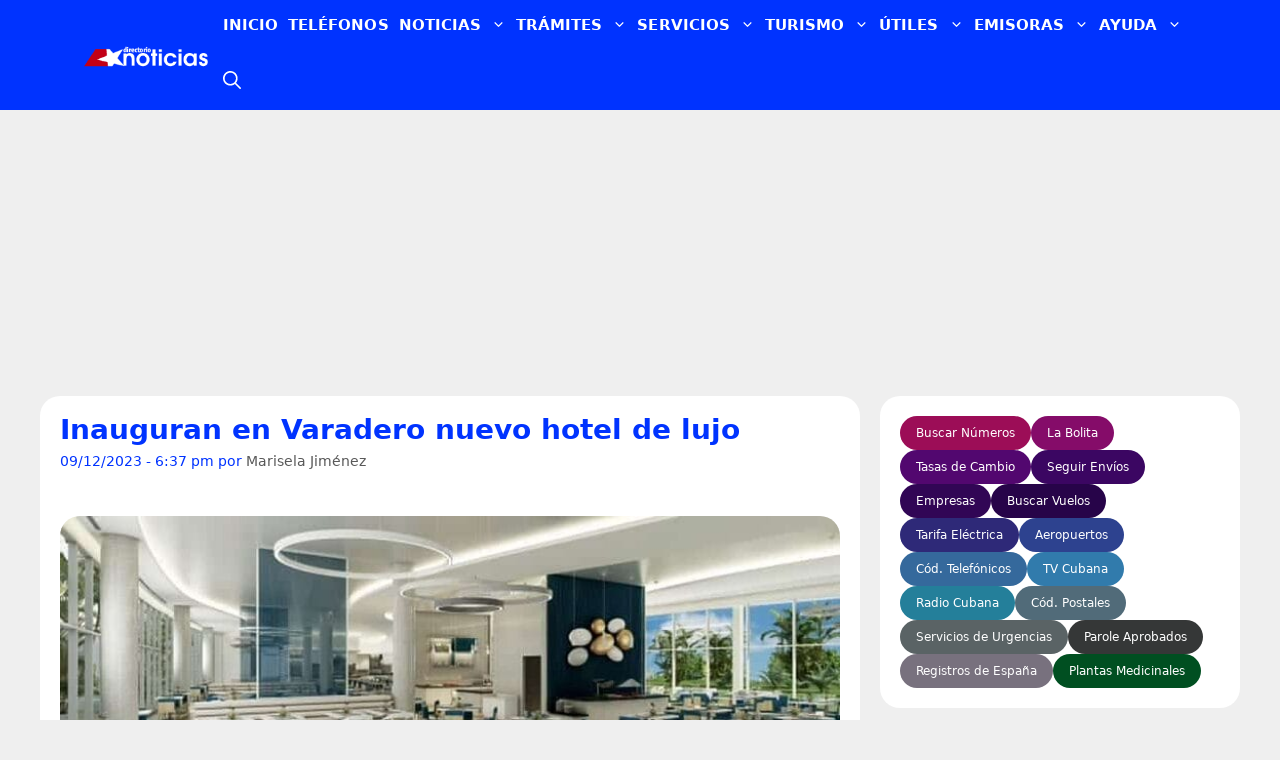

--- FILE ---
content_type: application/javascript; charset=UTF-8
request_url: https://www.directoriocubano.info/cdn-cgi/challenge-platform/scripts/jsd/main.js
body_size: 8523
content:
window._cf_chl_opt={AKGCx8:'b'};~function(A6,IE,Ik,Io,If,IY,IW,Is,A0,A2){A6=v,function(F,b,Ak,A5,I,A){for(Ak={F:593,b:486,I:469,A:599,N:639,U:637,n:444,j:523,H:438,x:652},A5=v,I=F();!![];)try{if(A=-parseInt(A5(Ak.F))/1*(parseInt(A5(Ak.b))/2)+parseInt(A5(Ak.I))/3+parseInt(A5(Ak.A))/4+parseInt(A5(Ak.N))/5*(parseInt(A5(Ak.U))/6)+parseInt(A5(Ak.n))/7+-parseInt(A5(Ak.j))/8+-parseInt(A5(Ak.H))/9*(-parseInt(A5(Ak.x))/10),b===A)break;else I.push(I.shift())}catch(N){I.push(I.shift())}}(h,924319),IE=this||self,Ik=IE[A6(508)],Io={},Io[A6(456)]='o',Io[A6(606)]='s',Io[A6(527)]='u',Io[A6(561)]='z',Io[A6(534)]='n',Io[A6(630)]='I',Io[A6(591)]='b',If=Io,IE[A6(466)]=function(F,I,A,N,Ay,AC,AQ,Ah,U,H,x,R,S,P,Z){if(Ay={F:445,b:439,I:420,A:641,N:609,U:589,n:573,j:462,H:492,x:632,R:501,S:419,P:537,Z:560,D:505,B:480,M:555,O:487},AC={F:601,b:436,I:501,A:537,N:431},AQ={F:543,b:530,I:624,A:544},Ah=A6,U={'DFvqi':function(D,B){return D<B},'Jgwmo':function(D,B){return B===D},'cjqUx':function(D,B){return D<B},'gTFbC':function(D,B,M,O){return D(B,M,O)},'YwdVx':Ah(Ay.F),'mTmzp':function(D,B){return D+B},'YVOsC':function(D,B,M){return D(B,M)},'YaePi':function(D,B,M){return D(B,M)}},null===I||I===void 0)return N;for(H=Ip(I),F[Ah(Ay.b)][Ah(Ay.I)]&&(H=H[Ah(Ay.A)](F[Ah(Ay.b)][Ah(Ay.I)](I))),H=F[Ah(Ay.N)][Ah(Ay.U)]&&F[Ah(Ay.n)]?F[Ah(Ay.N)][Ah(Ay.U)](new F[(Ah(Ay.n))](H)):function(D,AF,B){for(AF=Ah,D[AF(AC.F)](),B=0;U[AF(AC.b)](B,D[AF(AC.I)]);U[AF(AC.A)](D[B],D[B+1])?D[AF(AC.N)](B+1,1):B+=1);return D}(H),x='nAsAaAb'.split('A'),x=x[Ah(Ay.j)][Ah(Ay.H)](x),R=0;U[Ah(Ay.x)](R,H[Ah(Ay.R)]);S=H[R],P=U[Ah(Ay.S)](Ie,F,I,S),x(P)?(Z=U[Ah(Ay.P)]('s',P)&&!F[Ah(Ay.Z)](I[S]),U[Ah(Ay.D)]===A+S?j(U[Ah(Ay.B)](A,S),P):Z||U[Ah(Ay.M)](j,A+S,I[S])):U[Ah(Ay.O)](j,A+S,P),R++);return N;function j(D,B,Av){Av=Ah,Object[Av(AQ.F)][Av(AQ.b)][Av(AQ.I)](N,B)||(N[B]=[]),N[B][Av(AQ.A)](D)}},IY=A6(572)[A6(625)](';'),IW=IY[A6(462)][A6(492)](IY),IE[A6(633)]=function(I,A,N4,Ab,N,U,n,j,H,x){for(N4={F:579,b:491,I:615,A:587,N:501,U:566,n:542,j:501,H:481,x:544,R:615,S:472,P:617},Ab=A6,N={},N[Ab(N4.F)]=function(R,S){return R<S},N[Ab(N4.b)]=function(R,S){return R===S},N[Ab(N4.I)]=function(R,S){return R+S},U=N,n=Object[Ab(N4.A)](A),j=0;U[Ab(N4.F)](j,n[Ab(N4.N)]);j++)if(Ab(N4.U)!==Ab(N4.n)){if(H=n[j],H==='f'&&(H='N'),I[H]){for(x=0;x<A[n[j]][Ab(N4.j)];U[Ab(N4.b)](-1,I[H][Ab(N4.H)](A[n[j]][x]))&&(IW(A[n[j]][x])||I[H][Ab(N4.x)](U[Ab(N4.R)]('o.',A[n[j]][x]))),x++);}else I[H]=A[n[j]][Ab(N4.S)](function(R){return'o.'+R})}else return A&&N[Ab(N4.P)]?U[Ab(N4.P)]():''},Is=null,A0=Iy(),A2=function(Ua,UT,Ud,UO,UM,Au,b,I,A,N){return Ua={F:463,b:448,I:604,A:650,N:558,U:435,n:552},UT={F:473,b:514,I:446,A:510,N:648,U:584,n:598,j:473,H:424,x:536,R:484,S:473,P:627,Z:449,D:496,B:422,M:544,O:485,m:473,L:488,d:515,T:483,a:598,g:608,z:497,l:473,E:516,k:531},Ud={F:614,b:656,I:597,A:471,N:471,U:549,n:517,j:501},UO={F:501,b:531,I:543,A:530,N:624,U:543,n:530,j:624,H:642,x:625,R:543,S:611,P:421,Z:510,D:544,B:509,M:446,O:577,m:640,L:422,d:443,T:544,a:479,g:473,z:610,l:477,E:544,k:422,o:473,f:422,G:421,e:654,Y:544,W:648,X:421,s:503,i:421,c:577,J:488,K:473,V:440,Q:544,C:577,y:610,h0:528,h1:517,h2:464,h3:554,h4:554,h5:467,h6:497},UM={F:453,b:521,I:488},Au=A6,b={'sEHQg':function(U,n){return n===U},'CmEdX':Au(Ua.F),'tIxZs':Au(Ua.b),'abbFn':Au(Ua.I),'ypSqX':function(U,n){return U==n},'dCSwK':Au(Ua.A),'UIkLt':function(U,n){return U>n},'dvTuC':function(U,n){return n==U},'miANd':function(U,n){return U<<n},'LFfsk':function(U,n){return U&n},'GoFIh':function(U,n){return U|n},'ImeSw':function(U,n){return U<<n},'UdUuH':function(U,n){return U(n)},'VoAhM':function(U,n){return n|U},'piafK':function(U,n){return n==U},'LdvPw':function(U,n){return U<<n},'CtQmt':function(U,n){return U&n},'BtnpX':function(U,n){return U-n},'yoSLX':function(U,n){return U(n)},'pqmzS':function(U,n){return U<<n},'jDKJM':function(U,n){return U<<n},'YYnlL':function(U,n){return U==n},'ZUdNa':function(U,n){return n==U},'Bgeeq':function(U,n){return U===n},'ihgww':function(U,n){return U(n)},'xdzgQ':function(U,n){return n!==U},'iXtiF':Au(Ua.N),'uuraY':function(U,n){return n==U},'uKVsS':function(U,n){return U!=n},'gmJye':function(U,n){return n*U},'kLwce':function(U,n){return U<n},'yJlJD':function(U,n){return U!=n},'cCqSp':function(U,n){return U&n},'eumQt':function(U,n){return U(n)},'QCPuD':function(U,n){return n==U},'NKjrf':function(U,n){return U(n)},'hbDsY':function(U,n){return U*n},'OngWv':function(U,n){return n*U},'UeAVz':function(U,n){return U(n)},'UkkGV':function(U,n){return U==n},'dfPfw':function(U,n){return U-n}},I=String[Au(Ua.U)],A={'h':function(U,UB,Am){return UB={F:623,b:516,I:465,A:556,N:495,U:459,n:531},Am=Au,Am(UM.F)===b[Am(UM.b)]?void 0:b[Am(UM.I)](null,U)?'':A.g(U,6,function(j,AL,H,UD){if(AL=Am,H={'Nsbcw':function(x,R){return x(R)},'XufKZ':AL(UB.F)},b[AL(UB.b)](AL(UB.I),b[AL(UB.A)]))UD={F:578,b:592},A[AL(UB.F)]=5e3,N[AL(UB.N)]=function(Ad){Ad=AL,H[Ad(UD.F)](n,H[Ad(UD.b)])};else return b[AL(UB.U)][AL(UB.n)](j)})},'g':function(U,j,H,AT,x,R,S,P,Z,D,B,M,O,L,T,z,E,o,G,Y){if(AT=Au,U==null)return'';for(R={},S={},P='',Z=2,D=3,B=2,M=[],O=0,L=0,T=0;T<U[AT(UO.F)];T+=1)if(z=U[AT(UO.b)](T),Object[AT(UO.I)][AT(UO.A)][AT(UO.N)](R,z)||(R[z]=D++,S[z]=!0),E=P+z,Object[AT(UO.U)][AT(UO.n)][AT(UO.j)](R,E))P=E;else for(o=b[AT(UO.H)][AT(UO.x)]('|'),G=0;!![];){switch(o[G++]){case'0':Z--;continue;case'1':if(Object[AT(UO.R)][AT(UO.A)][AT(UO.N)](S,P)){if(b[AT(UO.S)](256,P[AT(UO.P)](0))){for(x=0;x<B;O<<=1,b[AT(UO.Z)](L,j-1)?(L=0,M[AT(UO.D)](H(O)),O=0):L++,x++);for(Y=P[AT(UO.P)](0),x=0;8>x;O=b[AT(UO.B)](O,1)|b[AT(UO.M)](Y,1),L==j-1?(L=0,M[AT(UO.D)](H(O)),O=0):L++,Y>>=1,x++);}else{for(Y=1,x=0;x<B;O=b[AT(UO.O)](b[AT(UO.m)](O,1),Y),j-1==L?(L=0,M[AT(UO.D)](b[AT(UO.L)](H,O)),O=0):L++,Y=0,x++);for(Y=P[AT(UO.P)](0),x=0;16>x;O=b[AT(UO.d)](O<<1,1.6&Y),L==j-1?(L=0,M[AT(UO.T)](H(O)),O=0):L++,Y>>=1,x++);}Z--,b[AT(UO.a)](0,Z)&&(Z=Math[AT(UO.g)](2,B),B++),delete S[P]}else for(Y=R[P],x=0;x<B;O=b[AT(UO.z)](O,1)|b[AT(UO.l)](Y,1),j-1==L?(L=0,M[AT(UO.E)](b[AT(UO.k)](H,O)),O=0):L++,Y>>=1,x++);continue;case'2':0==Z&&(Z=Math[AT(UO.o)](2,B),B++);continue;case'3':R[E]=D++;continue;case'4':P=b[AT(UO.f)](String,z);continue}break}if(''!==P){if(Object[AT(UO.I)][AT(UO.n)][AT(UO.j)](S,P)){if(b[AT(UO.S)](256,P[AT(UO.G)](0))){for(x=0;x<B;O<<=1,L==b[AT(UO.e)](j,1)?(L=0,M[AT(UO.Y)](b[AT(UO.W)](H,O)),O=0):L++,x++);for(Y=P[AT(UO.X)](0),x=0;8>x;O=b[AT(UO.m)](O,1)|Y&1,j-1==L?(L=0,M[AT(UO.D)](H(O)),O=0):L++,Y>>=1,x++);}else{for(Y=1,x=0;x<B;O=b[AT(UO.s)](O,1)|Y,L==j-1?(L=0,M[AT(UO.T)](H(O)),O=0):L++,Y=0,x++);for(Y=P[AT(UO.i)](0),x=0;16>x;O=b[AT(UO.c)](b[AT(UO.B)](O,1),Y&1.42),b[AT(UO.a)](L,j-1)?(L=0,M[AT(UO.D)](H(O)),O=0):L++,Y>>=1,x++);}Z--,b[AT(UO.J)](0,Z)&&(Z=Math[AT(UO.K)](2,B),B++),delete S[P]}else for(Y=R[P],x=0;x<B;O=b[AT(UO.V)](O,1)|Y&1.7,L==j-1?(L=0,M[AT(UO.Q)](H(O)),O=0):L++,Y>>=1,x++);Z--,0==Z&&B++}for(Y=2,x=0;x<B;O=b[AT(UO.C)](b[AT(UO.y)](O,1),1.41&Y),b[AT(UO.h0)](L,j-1)?(L=0,M[AT(UO.D)](b[AT(UO.k)](H,O)),O=0):L++,Y>>=1,x++);for(;;)if(O<<=1,b[AT(UO.h1)](L,j-1)){if(b[AT(UO.h2)](AT(UO.h3),AT(UO.h4))){M[AT(UO.D)](b[AT(UO.h5)](H,O));break}else I(A)}else L++;return M[AT(UO.h6)]('')},'j':function(U,UL,Aa,n,j){if(UL={F:513,b:614,I:520,A:513,N:641,U:587,n:538,j:421},Aa=Au,n={},n[Aa(Ud.F)]=Aa(Ud.b),j=n,b[Aa(Ud.I)](b[Aa(Ud.A)],b[Aa(Ud.N)])){if(U=!![],!n())return;j(function(Z){R(S,Z)})}else return b[Aa(Ud.U)](null,U)?'':b[Aa(Ud.n)]('',U)?null:A.i(U[Aa(Ud.j)],32768,function(x,Aw,R,S,Z){if(Aw=Aa,R={},R[Aw(UL.F)]=function(P,Z){return P!==Z},S=R,j[Aw(UL.b)]===Aw(UL.I)){for(Z=[];S[Aw(UL.A)](null,n);Z=Z[Aw(UL.N)](j[Aw(UL.U)](H)),x=R[Aw(UL.n)](S));return Z}else return U[Aw(UL.j)](x)})},'i':function(U,j,H,Ag,x,R,S,P,Z,D,B,M,O,L,T,z,o,E){for(Ag=Au,x=[],R=4,S=4,P=3,Z=[],M=H(0),O=j,L=1,D=0;3>D;x[D]=D,D+=1);for(T=0,z=Math[Ag(UT.F)](2,2),B=1;b[Ag(UT.b)](B,z);E=b[Ag(UT.I)](M,O),O>>=1,b[Ag(UT.A)](0,O)&&(O=j,M=b[Ag(UT.N)](H,L++)),T|=b[Ag(UT.U)](b[Ag(UT.n)](0,E)?1:0,B),B<<=1);switch(T){case 0:for(T=0,z=Math[Ag(UT.j)](2,8),B=1;b[Ag(UT.H)](B,z);E=b[Ag(UT.x)](M,O),O>>=1,O==0&&(O=j,M=b[Ag(UT.R)](H,L++)),T|=b[Ag(UT.U)](0<E?1:0,B),B<<=1);o=I(T);break;case 1:for(T=0,z=Math[Ag(UT.S)](2,16),B=1;z!=B;E=M&O,O>>=1,b[Ag(UT.P)](0,O)&&(O=j,M=b[Ag(UT.Z)](H,L++)),T|=b[Ag(UT.D)](0<E?1:0,B),B<<=1);o=b[Ag(UT.B)](I,T);break;case 2:return''}for(D=x[3]=o,Z[Ag(UT.M)](o);;){if(L>U)return'';for(T=0,z=Math[Ag(UT.S)](2,P),B=1;B!=z;E=M&O,O>>=1,0==O&&(O=j,M=H(L++)),T|=b[Ag(UT.O)](0<E?1:0,B),B<<=1);switch(o=T){case 0:for(T=0,z=Math[Ag(UT.m)](2,8),B=1;z!=B;E=O&M,O>>=1,b[Ag(UT.L)](0,O)&&(O=j,M=b[Ag(UT.d)](H,L++)),T|=B*(0<E?1:0),B<<=1);x[S++]=I(T),o=S-1,R--;break;case 1:for(T=0,z=Math[Ag(UT.S)](2,16),B=1;z!=B;E=M&O,O>>=1,b[Ag(UT.T)](0,O)&&(O=j,M=H(L++)),T|=(b[Ag(UT.a)](0,E)?1:0)*B,B<<=1);x[S++]=I(T),o=b[Ag(UT.g)](S,1),R--;break;case 2:return Z[Ag(UT.z)]('')}if(R==0&&(R=Math[Ag(UT.l)](2,P),P++),x[o])o=x[o];else if(b[Ag(UT.E)](o,S))o=D+D[Ag(UT.k)](0);else return null;Z[Ag(UT.M)](o),x[S++]=D+o[Ag(UT.k)](0),R--,D=o,0==R&&(R=Math[Ag(UT.j)](2,P),P++)}}},N={},N[Au(Ua.n)]=A.h,N}(),A3();function Iy(Np,AM){return Np={F:617,b:617},AM=A6,crypto&&crypto[AM(Np.F)]?crypto[AM(Np.b)]():''}function IV(NZ,At,F){return NZ={F:638,b:585},At=A6,F=IE[At(NZ.F)],Math[At(NZ.b)](+atob(F.t))}function v(F,b,I,A){return F=F-407,I=h(),A=I[F],A}function IC(F,b,Ne,NG,Nf,No,AP,I,A,N,U){Ne={F:595,b:612,I:638,A:643,N:651,U:522,n:594,j:410,H:482,x:647,R:651,S:475,P:562,Z:433,D:623,B:495,M:622,O:653,m:636,L:550,d:550,T:416,a:433,g:635,z:552,l:567},NG={F:583},Nf={F:529,b:500,I:533,A:447,N:569,U:543,n:530,j:624,H:421,x:544,R:476,S:421,P:437,Z:461,D:423,B:559,M:504,O:559,m:512,L:596,d:621,T:540,a:473,g:607,z:586,l:544,E:547},No={F:623},AP=A6,I={'KgrVz':function(n,j){return n(j)},'uZLiy':function(n,j){return n>j},'suLBc':function(n,j){return n==j},'oovLI':function(n,j){return n-j},'sSJEX':function(n,j){return n(j)},'UoUMI':function(n,j){return j|n},'gntxO':function(n,j){return n>j},'Iholm':function(n,j){return n<<j},'QLPFt':function(n,j){return n&j},'qeMmW':function(n,j){return j==n},'ahDZQ':function(n,j){return n<j},'CtOwG':function(n,j){return n-j},'TPPXM':function(n,j){return n>=j},'DZYeX':AP(Ne.F),'SDCBW':function(n,j){return n+j},'PiqNK':AP(Ne.b),'CIXrV':function(n){return n()}},A=IE[AP(Ne.I)],console[AP(Ne.A)](IE[AP(Ne.N)]),N=new IE[(AP(Ne.U))](),N[AP(Ne.n)](AP(Ne.j),I[AP(Ne.H)](I[AP(Ne.H)](AP(Ne.x),IE[AP(Ne.R)][AP(Ne.S)]),I[AP(Ne.P)])+A.r),A[AP(Ne.Z)]&&(N[AP(Ne.D)]=5e3,N[AP(Ne.B)]=function(AZ){AZ=AP,b(AZ(No.F))}),N[AP(Ne.M)]=function(AD){if(AD=AP,I[AD(Nf.F)](N[AD(Nf.b)],200)&&N[AD(Nf.b)]<300){if(AD(Nf.I)!==AD(Nf.A))b(AD(Nf.N));else{if(hi[AD(Nf.U)][AD(Nf.n)][AD(Nf.j)](hc,hJ)){if(256>FB[AD(Nf.H)](0)){for(bz=0;bl<bq;bk<<=1,bo==bf-1?(bG=0,be[AD(Nf.x)](I[AD(Nf.R)](bp,bY)),bW=0):bX++,bE++);for(bs=br[AD(Nf.S)](0),bi=0;I[AD(Nf.P)](8,bc);bK=bV<<1.26|1.04&bQ,I[AD(Nf.Z)](bC,I[AD(Nf.D)](by,1))?(I0=0,I1[AD(Nf.x)](I[AD(Nf.B)](I2,I3)),I4=0):I5++,I6>>=1,bJ++);}else{for(I7=1,I8=0;I9<Ih;IF=I[AD(Nf.M)](Ib<<1.95,II),IA==I[AD(Nf.D)](IN,1)?(IU=0,In[AD(Nf.x)](I[AD(Nf.O)](Ij,IH)),Ix=0):IR++,It=0,Iv++);for(IS=IP[AD(Nf.S)](0),IZ=0;I[AD(Nf.m)](16,ID);IM=I[AD(Nf.L)](IO,1)|I[AD(Nf.d)](Iu,1),I[AD(Nf.T)](Im,IL-1)?(Id=0,IT[AD(Nf.x)](Ia(Iw)),Ig=0):Iz++,Il>>=1,IB++);}bu--,bm==0&&(bL=bd[AD(Nf.a)](2,bT),ba++),delete bw[bg]}else for(F6=F7[F8],F9=0;I[AD(Nf.g)](Fh,Fv);Fb=FA&1|FI<<1,FN==I[AD(Nf.z)](FU,1)?(Fn=0,Fj[AD(Nf.l)](FH(Fx)),FR=0):Ft++,FS>>=1,FF++);FP--,FZ==0&&FD++}}else b(I[AD(Nf.E)]+N[AD(Nf.b)])},N[AP(Ne.O)]=function(AB){AB=AP,b(AB(NG.F))},U={'t':I[AP(Ne.m)](IV),'lhr':Ik[AP(Ne.L)]&&Ik[AP(Ne.d)][AP(Ne.T)]?Ik[AP(Ne.d)][AP(Ne.T)]:'','api':A[AP(Ne.a)]?!![]:![],'c':Ic(),'payload':F},N[AP(Ne.g)](A2[AP(Ne.z)](JSON[AP(Ne.l)](U)))}function h(Ue){return Ue='_cf_chl_opt;JJgc4;PJAn2;kJOnV9;IWJi4;OHeaY1;DqMg0;FKmRv9;LpvFx1;cAdz2;PqBHf2;nFZCC5;ddwW5;pRIb1;rxvNi8;RrrrA2;erHi9,Set,cloudflare-invisible,uoJux,oTEfB,GoFIh,Nsbcw,okiML,/b/ov1/0.31210593225383904:1768915532:jA-OWxxuZSKaV36izuQzzy7KXXhkqGjTGTNWrwa0mNs/,NXrLK,NNNOj,xhr-error,gmJye,floor,CtOwG,keys,lFosp,from,lXDeW,boolean,XufKZ,94401qxocJi,open,http-code:,Iholm,xdzgQ,kLwce,995376qeIRTj,navigator,sort,gDfFC,TYlZ6,HPQYj,postMessage,string,ahDZQ,dfPfw,Array,LdvPw,UIkLt,/jsd/oneshot/d251aa49a8a3/0.31210593225383904:1768915532:jA-OWxxuZSKaV36izuQzzy7KXXhkqGjTGTNWrwa0mNs/,7|4|6|5|1|9|3|0|2|8,nUQcS,bbHCw,NbXbo,randomUUID,SSTpq3,eFgRj,clientInformation,QLPFt,onload,timeout,call,split,ATWSL,QCPuD,iframe,contentDocument,bigint,ZAekw,cjqUx,rxvNi8,sid,send,CIXrV,42XkdbUn,__CF$cv$params,310695GKXMpL,ImeSw,concat,dCSwK,log,addEventListener,removeChild,tabIndex,/cdn-cgi/challenge-platform/h/,yoSLX,tWQsg,1|0|2|3|4,_cf_chl_opt,250wUejgf,onerror,BtnpX,XhJmz,vcfve,errorInfoObject,vbRjv,jsd,[native code],/invisible/jsd,POST,body,function,yODTv,Zreol,source,href,AGFNU,tGbDy,gTFbC,getOwnPropertyNames,charCodeAt,UdUuH,oovLI,yJlJD,appendChild,error,now,ggIsY,AdeF3,JSwOh,splice,TZaYk,api,style,fromCharCode,DFvqi,uZLiy,627147UBhQof,Object,jDKJM,CEqyW,LRmiB4,VoAhM,4145904kcaGZp,d.cookie,LFfsk,YTgoM,yt942AdiWuSNw8zlGV$5behmT-vHBUEYpK1CnjIxZOgXcF0qDMJo3srLf+6kR7QaP,NKjrf,iccqZ,XAHUc,KxUmg,uVOiy,isArray,parent,object,CnwA5,EEAwj,tIxZs,catch,suLBc,includes,dYsex,Bgeeq,HStog,pRIb1,ihgww,pkLOA2,2057355vPnvmT,createElement,iXtiF,map,pow,Bcsyk,AKGCx8,KgrVz,CtQmt,chctx,piafK,mTmzp,indexOf,SDCBW,UkkGV,eumQt,OngWv,30YamLPC,YaePi,ypSqX,XcjmA,IdxmI,WBfQW,bind,readyState,Function,ontimeout,hbDsY,join,JBxy9,aUjz8,status,length,loading,pqmzS,UoUMI,YwdVx,nfmDT,oUctm,document,miANd,dvTuC,kxFdw,gntxO,KySox,uKVsS,UeAVz,sEHQg,ZUdNa,XSpAf,IUPAk,avAak,abbFn,XMLHttpRequest,10908920SSWvxO,wiJKA,random,HJzpf,undefined,YYnlL,TPPXM,hasOwnProperty,charAt,FaCql,SLFZg,number,NUUjz,cCqSp,Jgwmo,getPrototypeOf,display: none,qeMmW,DOMContentLoaded,rEBLo,prototype,push,GXQWz,onreadystatechange,DZYeX,detail,uuraY,location,toString,iYYhOYWnfbf,bOAib,mxVUW,YVOsC,CmEdX,event,eWxsS,sSJEX,isNaN,symbol,PiqNK,GhqCe,4|1|2|0|3,ottNR,RSUMY,stringify,error on cf_chl_props,success,3|2|1|0|4,contentWindow'.split(','),h=function(){return Ue},h()}function A3(Uo,Uk,Uq,Az,F,b,n,I,A,N){if(Uo={F:458,b:626,I:502,A:541,N:638,U:489,n:415,j:574,H:634,x:557,R:426,S:548,P:455,Z:605,D:619,B:493,M:428,O:490,m:644,L:655,d:546},Uk={F:451,b:493,I:502,A:546},Uq={F:518,b:414,I:451,A:623},Az=A6,F={'XSpAf':Az(Uo.F),'XAHUc':function(U){return U()},'XcjmA':Az(Uo.b),'eFgRj':function(U,n){return n!==U},'ggIsY':Az(Uo.I),'IdxmI':function(U){return U()},'XhJmz':Az(Uo.A)},b=IE[Az(Uo.N)],!b)return;if(!IQ()){if(Az(Uo.b)===F[Az(Uo.U)])return;else n={},n[Az(Uo.n)]=Az(Uo.j),n[Az(Uo.H)]=N.r,n[Az(Uo.x)]=Az(Uo.R),n[Az(Uo.S)]=U,A[Az(Uo.P)][Az(Uo.Z)](n,'*')}(I=![],A=function(Al){if(Al=Az,F[Al(Uq.F)]!==Al(Uq.b)){if(!I){if(I=!![],!F[Al(Uq.I)](IQ))return;Ir(function(n){A4(b,n)})}}else b(Al(Uq.A))},F[Az(Uo.D)](Ik[Az(Uo.B)],F[Az(Uo.M)]))?F[Az(Uo.O)](A):IE[Az(Uo.m)]?Ik[Az(Uo.m)](F[Az(Uo.L)],A):(N=Ik[Az(Uo.d)]||function(){},Ik[Az(Uo.d)]=function(Aq){Aq=Az,F[Aq(Uk.F)](N),Ik[Aq(Uk.b)]!==Aq(Uk.I)&&(Ik[Aq(Uk.A)]=N,A())})}function IJ(Nt,F,b){if(Nt={F:576},F={'oTEfB':function(I){return I()}},b=Ii(),b===null)return;Is=(Is&&clearTimeout(Is),setTimeout(function(Ax){Ax=v,F[Ax(Nt.F)](Ir)},b*1e3))}function Ip(F,AX,A9,I){for(AX={F:641,b:587,I:538},A9=A6,I=[];F!==null;I=I[A9(AX.F)](Object[A9(AX.b)](F)),F=Object[A9(AX.I)](F));return I}function Ir(F,NU,Nb,AA,b,I,NN,N,U){(NU={F:412,b:545,I:535,A:418,N:546,U:546,n:568},Nb={F:535,b:631,I:526,A:532,N:506,U:575,n:501,j:481,H:432,x:544,R:472},AA=A6,b={'CEqyW':function(A,N){return A<N},'NUUjz':function(A,N){return A!==N},'FaCql':AA(NU.F),'nfmDT':function(A,N){return A(N)},'tGbDy':AA(NU.b)},I=IX(),IC(I.r,function(A,Nh,AU,N,n,j){if(Nh={F:441},AU=AA,N={'uoJux':function(U,n,AN){return AN=v,b[AN(Nh.F)](U,n)},'TZaYk':function(U,n){return U(n)}},b[AU(Nb.F)](AU(Nb.b),AU(Nb.I)))typeof F===b[AU(Nb.A)]&&b[AU(Nb.N)](F,A),IJ();else if(n=a[g],n==='f'&&(n='N'),z[n]){for(j=0;N[AU(Nb.U)](j,l[E[k]][AU(Nb.n)]);-1===o[n][AU(Nb.j)](n[G[j]][j])&&(N[AU(Nb.H)](Y,W[X[s]][j])||i[n][AU(Nb.x)]('o.'+c[J[K]][j])),j++);}else V[n]=Q[C[y]][AU(Nb.R)](function(h3){return'o.'+h3})}),I.e)&&(b[AA(NU.I)](AA(NU.b),b[AA(NU.A)])?(NN={F:524,b:493,I:502,A:546},N={'wiJKA':function(n){return n()}},U=U[AA(NU.N)]||function(){},n[AA(NU.U)]=function(An){An=AA,N[An(NN.F)](U),U[An(NN.b)]!==An(NN.I)&&(Z[An(NN.A)]=U,D())}):A1(AA(NU.n),I.e))}function Ii(Nj,Aj,b,I,A,N,U,n){for(Nj={F:430,b:564,I:582,A:625,N:534,U:638},Aj=A6,b={},b[Aj(Nj.F)]=Aj(Nj.b),b[Aj(Nj.I)]=function(j,H){return j<H},I=b,A=I[Aj(Nj.F)][Aj(Nj.A)]('|'),N=0;!![];){switch(A[N++]){case'0':if(typeof U!==Aj(Nj.N)||I[Aj(Nj.I)](U,30))return null;continue;case'1':if(!n)return null;continue;case'2':U=n.i;continue;case'3':return U;case'4':n=IE[Aj(Nj.U)];continue}break}}function A1(N,U,NX,AO,n,j,H,x,R,S,P,Z,D,B){if(NX={F:519,b:474,I:580,A:590,N:409,U:565,n:410,j:511,H:407,x:429,R:603,S:638,P:519,Z:647,D:651,B:475,M:590,O:522,m:594,L:565,d:623,T:495,a:457,g:618,z:651,l:442,E:651,k:468,o:499,f:498,G:657,e:478,Y:415,W:511,X:635,s:552},AO=A6,n={},n[AO(NX.F)]=function(M,O){return M+O},n[AO(NX.b)]=AO(NX.I),n[AO(NX.A)]=AO(NX.N),n[AO(NX.U)]=AO(NX.n),n[AO(NX.j)]=AO(NX.H),j=n,!IK(0))return![];x=(H={},H[AO(NX.x)]=N,H[AO(NX.R)]=U,H);try{R=IE[AO(NX.S)],S=j[AO(NX.P)](AO(NX.Z)+IE[AO(NX.D)][AO(NX.B)]+j[AO(NX.b)]+R.r,j[AO(NX.M)]),P=new IE[(AO(NX.O))](),P[AO(NX.m)](j[AO(NX.L)],S),P[AO(NX.d)]=2500,P[AO(NX.T)]=function(){},Z={},Z[AO(NX.a)]=IE[AO(NX.D)][AO(NX.a)],Z[AO(NX.g)]=IE[AO(NX.z)][AO(NX.g)],Z[AO(NX.l)]=IE[AO(NX.E)][AO(NX.l)],Z[AO(NX.k)]=IE[AO(NX.E)][AO(NX.o)],Z[AO(NX.f)]=A0,D=Z,B={},B[AO(NX.G)]=x,B[AO(NX.e)]=D,B[AO(NX.Y)]=j[AO(NX.W)],P[AO(NX.X)](A2[AO(NX.s)](B))}catch(M){}}function IG(I,A,Af,A7,N,U){return Af={F:616,b:494,I:543,A:551,N:624,U:481,n:408},A7=A6,N={},N[A7(Af.F)]=function(n,j){return n<j},U=N,A instanceof I[A7(Af.b)]&&U[A7(Af.F)](0,I[A7(Af.b)][A7(Af.I)][A7(Af.A)][A7(Af.N)](A)[A7(Af.U)](A7(Af.n)))}function Ie(I,A,N,AW,A8,U,n,j,H,x,R){for(AW={F:450,b:452,I:649,A:412,N:553,U:613,n:625,j:609,H:454,x:456,R:649,S:460,P:450},A8=A6,U={},U[A8(AW.F)]=function(S,P){return P===S},U[A8(AW.b)]=function(S,P){return P==S},U[A8(AW.I)]=A8(AW.A),U[A8(AW.N)]=function(S,P){return P===S},n=U,j=A8(AW.U)[A8(AW.n)]('|'),H=0;!![];){switch(j[H++]){case'0':if(n[A8(AW.F)](!1,R))return'F';continue;case'1':if(I[A8(AW.j)][A8(AW.H)](R))return'a';continue;case'2':x=typeof R;continue;case'3':if(R===!0)return'T';continue;case'4':try{R=A[N]}catch(S){return'i'}continue;case'5':if(n[A8(AW.b)](A8(AW.x),typeof R))try{if(n[A8(AW.R)]==typeof R[A8(AW.S)])return R[A8(AW.S)](function(){}),'p'}catch(P){}continue;case'6':if(R==null)return n[A8(AW.N)](void 0,R)?'u':'x';continue;case'7':continue;case'8':return n[A8(AW.b)](n[A8(AW.R)],x)?IG(I,R)?'N':'f':If[x]||'?';case'9':if(n[A8(AW.P)](R,I[A8(AW.j)]))return'D';continue}break}}function A4(A,N,UG,AE,U,n,R,j,H){if(UG={F:581,b:602,I:507,A:658,N:574,U:433,n:507,j:569,H:415,x:658,R:634,S:557,P:569,Z:455,D:605,B:415,M:658,O:634,m:557,L:426,d:548,T:455},AE=A6,U={},U[AE(UG.F)]=AE(UG.b),U[AE(UG.I)]=function(R,S){return S===R},U[AE(UG.A)]=AE(UG.N),n=U,!A[AE(UG.U)]){if(AE(UG.b)!==n[AE(UG.F)])R=P&Z,D>>=1,B==0&&(M=O,m=L(d++)),T|=a*(0<R?1:0),g<<=1;else return}n[AE(UG.n)](N,AE(UG.j))?(j={},j[AE(UG.H)]=n[AE(UG.x)],j[AE(UG.R)]=A.r,j[AE(UG.S)]=AE(UG.P),IE[AE(UG.Z)][AE(UG.D)](j,'*')):(H={},H[AE(UG.B)]=n[AE(UG.M)],H[AE(UG.O)]=A.r,H[AE(UG.m)]=AE(UG.L),H[AE(UG.d)]=N,IE[AE(UG.T)][AE(UG.D)](H,'*'))}function Ic(Nx,AH,b,I){return Nx={F:563},AH=A6,b={},b[AH(Nx.F)]=function(A,N){return A!==N},I=b,I[AH(Nx.F)](Ii(),null)}function IQ(NB,AS,b,I,A,N,U,n,j){for(NB={F:588,b:570,I:625,A:585,N:427},AS=A6,b={},b[AS(NB.F)]=function(H,R){return H-R},I=b,A=AS(NB.b)[AS(NB.I)]('|'),N=0;!![];){switch(A[N++]){case'0':if(I[AS(NB.F)](U,n)>j)return![];continue;case'1':U=Math[AS(NB.A)](Date[AS(NB.N)]()/1e3);continue;case'2':n=IV();continue;case'3':j=3600;continue;case'4':return!![]}break}}function IK(F,NP,AR){return NP={F:525},AR=A6,Math[AR(NP.F)]()<F}function IX(N6,AI,I,A,N,U,n,j){I=(N6={F:628,b:470,I:417,A:434,N:539,U:646,n:411,j:425,H:571,x:413,R:620,S:600,P:629,Z:645},AI=A6,{'AGFNU':AI(N6.F),'yODTv':function(H,x,R,S,P){return H(x,R,S,P)}});try{return A=Ik[AI(N6.b)](I[AI(N6.I)]),A[AI(N6.A)]=AI(N6.N),A[AI(N6.U)]='-1',Ik[AI(N6.n)][AI(N6.j)](A),N=A[AI(N6.H)],U={},U=I[AI(N6.x)](pRIb1,N,N,'',U),U=pRIb1(N,N[AI(N6.R)]||N[AI(N6.S)],'n.',U),U=pRIb1(N,A[AI(N6.P)],'d.',U),Ik[AI(N6.n)][AI(N6.Z)](A),n={},n.r=U,n.e=null,n}catch(H){return j={},j.r={},j.e=H,j}}}()